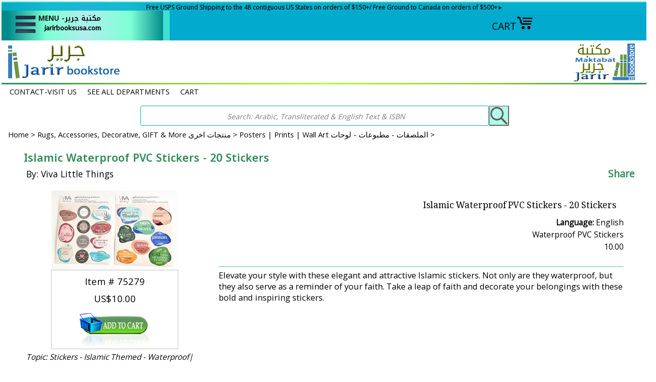

--- FILE ---
content_type: text/css
request_url: https://jarirbooksusa.com/css-edits.css
body_size: 10105
content:
@charset "utf-8";
@import url(//fonts.googleapis.com/earlyaccess/notonaskharabic.css);
@import url(//fonts.googleapis.com/earlyaccess/notokufiarabic.css);
/* above 2 fonts not in main google font library */

/* mobile has sep css if use mobile templates, this for pads up, some css used both (not currenly using)*/

/* RETURN TO TOP highest z-index */
#ScrollToTop:hover {opacity:1}
#ScrollToTop { cursor: pointer; display: none; right: 0; position: fixed; text-align: center; bottom: 0; z-index: 9999}
#ScrollToTop img { max-width: 60px; height: auto}

/* Phone contact at bottom of each page - used mobile fields and template on all*/
#mobileContactUsPhone { background-color: White;  border-top: 1px solid GhostWhite;  margin-top: 10px; padding-top: 30px; font-size: 20px; font-weight: bold;  text-align: center; }

/*this long text with truncate replaced but save if start to use mobile caption template*/
.truncate {overflow: hidden}

/*readMore and readLess tag on item detail page function in js*/
.readMore, .readLess {
    background-color: WhiteSmoke;
    margin: 0 5px;
    padding: 0 5px;
    color:Black;
    font-size: 13px;
    font-weight: bold;
    cursor: pointer;
}

/* HERO IMG - TITLE-TEXT (home slider and static cat pages except mobile home */
#heroImage {
    text-align: center;
    margin: 0 10px 16px 10px;
}
#heroImage img,
#heroImage picture {
    max-width: 100%;
    height: auto;
}

.hero {margin:0 auto; padding:0; display:block; width:100%; max-width: 1125px; overflow:hidden; list-style:none}
.hero-div {position:relative; overflow:hidden; list-style:none}
.hero a{color:Snow; text-decoration:none;}
.hero a:visited{color:Snow; text-decoration:none;}
.hero a:hover{text-decoration:none; color:Snow}
.hero-head { position: absolute; top: 0; left: 25px; padding:0 10px 10px 25px}
.hero-title { font-family: 'Lora', serif; font-weight:600; color:Snow; text-shadow:-1px -1px 0 black,1px -1px 0 black, -1px 1px 0 black, 1px 1px 0 black; font-size:2em}
.hero-title-text { font-family: 'Lora', serif; font-weight:600; color:Snow; text-shadow:-1px -1px 0 Black,1px -1px 0 Black, -1px 1px 0 black, 1px 1px 0 black; font-size:1em; text-transform: uppercase; text-align:center;}
.hero-link {position: absolute; bottom: 12%; left: 30%; background-color: Snow;  min-width: 180px; border-radius: 5px; display:inline-block; overflow:hidden; border: 1px outset DimGray;
box-shadow: 0 6px 18px 0 DimGray}
.hero-link:hover {background-color:Silver}
.hero-link-text {color: Black; padding: 0 4px; text-align:center; font-weight:500; font-size:1em}
@media (max-width:439px){.hero-title-text {display:none}}

/*Use for text when float over image-on hero now*/
.scrim-black {background-image:
linear-gradient(
  hsl(0, 0%, 0%) 0%,
  hsla(0, 0%, 0%, 0.541) 19%,
  hsla(0, 0%, 0%, 0.441) 34%,
  hsla(0, 0%, 0%, 0.382) 47%,
  hsla(0, 0%, 0%, 0.278) 56.5%,
  hsla(0, 0%, 0%, 0.194) 65%,
  hsla(0, 0%, 0%, 0.126) 73%,
  hsla(0, 0%, 0%, 0.075) 80.2%,
  hsla(0, 0%, 0%, 0.042) 86.1%,
  hsla(0, 0%, 0%, 0.021) 91%,
  hsla(0, 0%, 0%, 0.008) 95.2%,
  hsla(0, 0%, 0%, 0.002) 98.2%,
  hsla(0, 0%, 0%, 0) 100%
);}

/* CSS ELEMENTS  AND BASE*/
/*FONTS*/
/*FLEXIBLE font calculation: font-size: calc([minimum size] + ([maximum size] - [minimum size]) * ((100vw - [minimum viewport width]) / ([maximum viewport width] - [minimum viewport width]))); */

/*fall back html base font size*/
html {font-size:16px}
/*Calc min font 12px; max font 20px; max screen 1360px*/
@media screen and (min-width: 320px)
{ html { font-size: calc(12px + 8 * ((100vw - 320px) / 1040)); }}
/*max font 20px at max container 1360px, increase max to 22px if increase container*/
@media screen and (min-width: 1360px) 
{html {font-size: 20px; }}

*{font-family: 'Open Sans', sans-serif} /*set default font face */
.ffk {font-family: 'Noto Kufi Arabic', 'Open Sans', sans-serif}  /*Arabic Hdrs*/
.ffn {font-family: 'Noto Naskh Arabic', 'Open Sans', sans-serif}  /*Arabic text*/
.ffp {font-family: 'Philosopher', 'Lora', serif}  /*Eng Home page headings*/
.ffs {font-family: 'Open Sans', sans-serif}  /*Eng Text, default font */
.ffl {font-family: 'Lora', serif}  /*Captions, titles, names and some text*/
.fflato {font-family: 'Lato', sans-serif}

/* BASE elements and classes*/
body {width:100%; min-height:100%; margin: 0 auto !important; float: none !important; position:relative; 
   background-color:white; font-size:1em; color:Black}

html {color:#000000; box-sizing: border-box; line-height:1.35; width: 100%; height:100%; touch-action: manipulation;}
h1, h2, h3 { margin-top: 10px; margin-bottom: 10px}
h4, h5, h6 { margin-top: 8px; margin-bottom: 8px}
b, strong{font-weight:600;}
small {  font-size: 80%}
sub, sup {  font-size: 75%;  line-height: 0;  position: relative;  vertical-align: baseline;}
sub {  bottom: -0.25em;}
sup {  top: -0.5em;}
form {padding:0;margin:0}
blockquote{margin:8px;}
dd{margin:0 0 0 10px;}
dl{margin:5px 0;}
tr, td {vertical-align:top}
td {font-size:.95em ; padding:0; margin: 0 10px}
ul {list-style:disc outside; margin: 15px; padding: 0;}
p {margin:10px 0; padding:0;}
p + p {margin-top: 15px;} /*fix extra space on p after a p*/
a{color:#000000; text-decoration:none;}
a:visited{color:#000000}
a:hover{text-decoration:underline; color:#e32c3e}
em, i {font-style:italic;}
input.addtocartInp {border:6px solid #cecede; margin:6px 5px 0 5px; padding:3px; background:#e32c3e;  color:#000000; font-weight:bold; font-size:.8em; text-align:center; cursor:pointer}
input {cursor:pointer; margin:0}
hr {border-top:1px solid MediumAquaMarine; margin-top:5px; margin-bottom:5px; margin-left:auto;  margin-right:auto}
:before, *:after { box-sizing: inherit }

/* Classes */
.name {padding:5px; text-decoration:none; display:inline}
.sale-price {color:#e32c3e}  
.sale-price-bold {color:#e32c3e; font-weight:600}
.breadcrumbs {width:98%; font-size:.75em; padding:8px}
.clear {clear:both}
.clearfix {float:none; clear:both}
.last {border:0 solid}
.menu-point {cursor:pointer}
.table-vert th {text-align:left; }

  /* Buttons */
button, input, optgroup, select, textarea {  font-size: 100%;   line-height: 1.15;   margin: 0; }
input.buttonsubmit {margin-left:3px !important; text-transform:uppercase}

.ys_primary{background:#e32c3e; color:#ffffff; 
font-weight:600; font-size: .75em; padding:1px 5px; text-align:center; cursor:pointer; }

/* IMG  thumb inset and item sizes usually in template calls, fluid class used extensively*/
image {background:transparent}
img {border-style:none; background:transparent}
.thumb-img {max-width:175px; max-height:175px} /*home and section pages*/
.inset-img {max-width:200px; max-height:200px} /*item pages after abstract*/
.item-img {max-width:330px; max-height:330px} /*store directory, pages top*/
.fluid-img {max-width:100%; height:auto}

/* CENTERING and TEXT ENTRY */
img.c {display:block; margin-left: auto; margin-right: auto;}
.flex-c {display:flex; align-items: center; justify-content: center}
.floatc {margin-left:auto; margin-right:auto}
.c {text-align:center}

/* Replaced with the LINES RTML function ref only until verify not needed */
/* always show one line break-sequences of line breaks are collapsed, wrap as needed*/
.pline { white-space: pre-line}
/* always show number of line breaks entered, wrap as needed*/
.pwrap {white-space: pre-wrap}
/* always show number of spaces entered*/
.bspace {white-space: break-spaces}
/* always show number of lines breaks and spaces entered*/
.ptext {white-space: break-spaces; white-space: pre-wrap}

/*TOP BORDER  z-index after custreg @1001,1002, ret top @9999*/
#top-border{background-color:#02aace; border-top: 2px solid Turquoise}

#top-border {background-image: linear-gradient(to right, 
DarkCyan 1%,
AquaMarine 7%,
PaleTurquoise 13%,
AquaMarine 20%,
DarkCyan 25%, 
Turquoise 25%,Turquoise 26%,
#02aace 26%, #02aace)}

#REM-OLD-top-border {background-image: linear-gradient(to right, 
Teal 1%,
MediumAquaMarine 7%,
PaleGreen 13%,
MediumAquaMarine 20%,
Teal 25%, 
Turquoise 25%,Turquoise 26%,
#02aace 26%, #02aace)}

/*SUPERBAR*/
#ys_superbar {position:relative !important; width: 60% !important; max-width:652px !important; height:22px; font-size:.8em}
#ys_cpers {float:left}
.ys_clear {clear:both}
#yscp_welcome_msg {margin:0 5px; display:none; color:White; line-height:20px;}
#yscp_signin_link {display:none; color:White}
#yscp_signout_link {margin-left:5px; display:none}
#yscp_myaccount_link {display:none; margin-right:5px; margin-left:5px}
#yscp_welcome_msg .yscp_bold {font-weight:bold; color:White}
a.yscp_link {text-decoration:none; color:White}
a.yscp_link:hover {color:Black; text-decoration:underline}
a.yscp_link:visited {color:White}

/*REM CSS FOR MINI CART BG, yfc mini bg normal visualization not working, chg bg to #02aace minicart not currently active. If use need to copy to alkitab also and use in variable head tag field not in this file*/
/* .yui-skin-sam .yui-accordionview li.yui-accordion-panel a.yui-accordion-toggle {
	background-color: #02aace !important;}
.yui-skin-sam .yui-accordionview li.yui-accordion-panel a.yui-accordion-toggle.active {
	background-color: #02aace !important;}
.smb-fc .yui-panel .bodybg {background-color: #02aace !important; }
.yui-skin-sam .yui-accordionview div.yui-accordion-content {	background-color: #ebebeb important; }
.smb-mc .minicart_c2 {background-color: #02aace !important;}
.smb-fc #yfc_close_btn {color: #262626;background-color: #02aace !important;}
.smb-fc .yui-panel {border-color: #02aace;background-color: #02aace !important; }
.smb-fc .yui-panel .bodybg {background-color: #02aace;}
.smb-fc .yui-panel .bd {background-color: #02aace !important;}
.smb-fc {left:539px !important;}
.smb-fc .btn1 {background-color: #02aace !important; }
.smb-fc .btn2 {	background-color: #02aace !important;}*/

/*LOGO,nav*/
#logo-container{margin:0 auto; width:100%; max-width:1360px}
#header {height:78px; }
.brandmark {font-size: 1em}
.brandmark a, .slogan a {color:#2e8b57; text-decoration:none; font-weight:normal}
.brandmark a:hover, .slogan a:hover {color:#2e8b57; text-decoration:none; font-weight:normal}
.brandmark img {margin-left:10px}
.slogan {width:45%; height:78px; color:#2e8b57; font-size:.8em; padding-right:10px}
/*hide slogan on 439px and less*/
@media (max-width:439px){.brandmark {width:95%}}
@media (min-width:440px){.brandmark {width:45%}}
@media (max-width:439px){.slogan {display:none}}

/* after logo bottom of logo container */
#nav-general {margin: 0 auto; width:100%; max-width:1340px; font-size:.75em; padding:5px 8px; background-color:white}
.nav-general a {padding:0 8px; text-decoration:none}
#nav-general span {margin-right:5px}
@media (max-width:539px){#nav-general {height:52px}}
@media (min-width:540px){#nav-general {height:32px}}

/* BODY DIVS */
#container{margin:0 auto; text-align:left; width:100%; max-width:1360px; background-color:#ffffff}
#captionarea {width:100%; margin:0 auto; padding:0 2px}
#contentarea {width: 100%; margin:0 0 10px 0; padding:0 2px} 
#messagearea {width:100%;  margin:0 auto; padding: 2px 5px 5px}
#messagetitle {width:100%; margin: 0 auto; text-align:center; padding:5px;
  color: #000000;
  font-weight:bold;
  font-size: 1.1em;
  background-color:#ffffff; overflow:hidden}

#specialstitle { width:100%; text-align:center; padding: 0 5px; margin: 0 auto;
  color: #000000;
  font-weight:bold;
  font-size:  1.1em;
  background-color:#ffffff;
  overflow:hidden}

/*FANCY DOUBLE LINE before and after centered text not good for mobile*/
.fancy {  line-height: 0.5;  text-align: center; }
.fancy span {  display: inline-block;  position: relative;  }
.fancy span:before,.fancy span:after {  content: "";  position: absolute;  height: 5px;  border-bottom: 1px solid #02aace;  border-top: 1px solid #02aace;  top: 0;  width: 250px;}
.fancy span:before {  right: 100%;  margin-right: 15px;}
.fancy span:after {  left: 100%;  margin-left: 15px;}

#caption, .caption {padding: 0 15px 15px;}
#item-contenttitle {background-color:#ffffff; 
color: #2e8b57; font-size:1.1em; font-weight:600; 
font-family: 'Noto Kufi Arabic', 'Lora', serif;
margin:3px 0px; padding:1px 5px}
#itemtype {padding:3px; color:#000000; font-size:1em}

#captiontitle {margin:0 auto; width:90%; color:#000000; margin:3px; padding: 6px;
font-size:1em; font-weight:600; font-family: 'Lora', serif}

#section-contenttitle { color:#2e8b57; font-size:1.1em; font-weight:600; font-family: 'Lora', serif; margin:3px 0; padding:5px}

/*TOP CONTENT on sections*/
/*top body content on sections, info pages, contact info, site map (1st div after body switch)*/
#bodycontent {width:100%; margin: 2px; padding: 4px 15px 6px 10px}

@media (max-width:539px) {.section-content-text {width:98%; margin:0 5px}}
@media (min-width:540px) and (max-width:959px) {.section-content-text {width:70%; margin:0 8px}}
@media (min-width:960px) {.section-content-text {width:70%; margin:0 10px}}
/*Img on sections if no hero*/
@media (max-width:539px) {.section-content-img {width:98%; margin:0 5px}}
@media (min-width:540px) and (max-width:959px) {.section-content-img {width:25%;}}
@media (min-width:960px) {.section-content-img {width:25%}}

/* MAIN SECTIONS inside body content*/
.main-cat ul {list-style:none; margin: 0; padding: 0; display:inline-block}
.main-cat li {list-style:none; margin: 0 5px 0 0; display:inline-block; padding: 3px; border: 1px  #0bffff; border-style:hidden dashed dashed hidden; background: linear-gradient(Honeydew, PaleTurquoise)}
.main-cat li:hover {background: linear-gradient(white, Honeydew)}
.main-cat li a {text-decoration:none; color:#000000; font-size:.75em; font-weight: bold; vertical-align:text-top;}
.main-cat li a:hover {text-decoration:underline; color:#e32c3e}
@media (max-width:767px) {.main-cat ul {text-align:left}}
@media (min-width:768px) {.main-cat ul {text-align:center}}
@media (max-width:767px) {.main-cat li {width:98%}}
@media (min-width:768px) {.main-cat li {width:48%; height: 70px}}

/* SUBCAT TABS*/
.hiddenTarget {display:none; position:fixed;}
.tabbedPages {position:relative; margin:10px 0;}
ul.tabs {width:99%; padding:5px 2px 0; background-color:#02aace; border-top-left-radius:5px; border-top-right-radius:.6em; margin:0; list-style:none; float:left; position:relative; z-index:100;}
ul.tabs li {float:left; margin-right:3px}
#info ul.tabs li a {padding:6px; display:inline-block; border-radius:5px 5px 0 0; background:MediumAquaMarine; font-size:.9em; font-weight:600; color:White; text-decoration:none} 
#info ul.tabs li a:hover {background:SlateBlue;text-decoration:underline}
.tabcontent {float:left; width:100%; padding:2px; position:relative; z-index:10; display:none; clear:left; top:-1px; background-color:White}
/* change the tab to selected style */
ul.tabs li a.default,
#tab1:target ~ .tabbedPages .tabs li a.default,
#tab2:target ~ .tabbedPages .tabs li a.tab2,
#tab3:target ~ .tabbedPages .tabs li a.tab3,
#tab4:target ~ .tabbedPages .tabs li a.tab4,
#tab5:target ~ .tabbedPages .tabs li a.tab5,
#tab6:target ~ .tabbedPages .tabs li a.tab6
{background-color:White; border-bottom:1px solid SeaShell; color:Black}
/* show the tab content */
div.default,
#tab1:target ~ .tabbedPages div.default,
#tab2:target ~ .tabbedPages div#view2,
#tab3:target ~ .tabbedPages div#view3,
#tab4:target ~ .tabbedPages div#view4,
#tab5:target ~ .tabbedPages div#view5,
#tab6:target ~ .tabbedPages div#view6
{display:block;}
/* reset the unclicked tabs to default */
#tab2:target ~ .tabbedPages .tabs li a.default,
#tab3:target ~ .tabbedPages .tabs li a.default,
#tab4:target ~ .tabbedPages .tabs li a.default,
#tab5:target ~ .tabbedPages .tabs li a.default,
#tab6:target ~ .tabbedPages .tabs li a.default
{background-color:MediumAquaMarine; border:1px solid Gray; color:White;}
/* hide the default tab when selecting other tabs*/
#tab2:target ~ .tabbedPages div.default,
#tab3:target ~ .tabbedPages div.default,
#tab4:target ~ .tabbedPages div.default,
#tab5:target ~ .tabbedPages div.default,
#tab6:target ~ .tabbedPages div.default
{display:none;}

/*SUBCAT GRID CONTENT*/
.tab-content {float:left; width:99%; padding:2px; position:relative; z-index:10; display:none; clear:left; top:-1px;background-color:White}
.tab-tr {margin-top:5px; width:195px; float:left; display:block; text-align:center}
.tab-td {height:430px; display:inline-block}
.tab-td-imgdiv {height:175px; width:175px; background-image:url('/lib/yhst-141393581866279/loading.gif'); background-repeat:no-repeat; background-position:50% 20%;}
.tab-td img {display:block; margin-left:auto; margin-right:auto}
.tab-name {width:100%; height:70px; margin:2px 0 0 0; overflow:hidden; font-size:.7em}
.tab-topic {width:100%; height:110px; margin:2px 0 0 0; overflow:hidden; font-size:.65em}
.tab-price {width:100%; height:50px; margin:2px 0 0 0; overflow:hidden; font-size:.65em}
.tab p {margin:0; padding:0}
/* see more or order */
input.more[type=submit]{height:25px; font-size:.7em; padding:.2em}
input.more[type=submit]:hover {background-color:Lavender; cursor:pointer}

/* toggle on kids age cats */
.toggle__input:not(checked) {display: none}
.toggle__input + label {margin-top:.5em; height:35px; box-shadow:2px 2px 8px Black; border-radius:3px; color:#000000; display: block; width:100%; max-width:750px; min-width:250px}
.toggle__input + label:hover {color:#e32c3e; text-decoration:underline; background:Azure}
.toggle__input:not(checked) ~ .toggle__content {display: none}
.toggle__input:checked ~ .toggle__content { display: block}
.toggle__input + label .toggle__less, .toggle__input:checked + label .toggle__more {display: none}
.toggle__input:checked + label .toggle__less {margin:0; padding:0; height:35px; border-radius:3px; color:White; display: block; width:100%; max-width:750px; min-width:250px; background:MediumAquaMarine}
.age-top-label {margin-top:.5em; padding-left:.5em; height:2.5em; box-shadow:2px 2px 8px Black; border-radius:3px; width:100%; min-width:250px; color:#000000}
.age-top-label:hover {color:#e32c3e; text-decoration:underline}

/* STORE DIR */
#cat-container {width:100%; max-width:1100px; margin:0}
#all-cat {width:100%}
#all-cat ul {list-style:none; display:inline-block; padding-left: 10px; }
#all-cat li {list-style:none; margin-right:1px; padding: 10px 5px; display:inline-block; border-left: 1px dotted #0bffff; border-bottom: 1px dotted #0bffff}
#all-cat li a {text-decoration:none; color:#000000; font-size:.9em; vertical-align:text-top;}
#all-cat li a:hover {text-decoration:underline; color:#e32c3e}
@media (max-width:767px) {#all-cat ul li {width:45%}}
@media (min-width:768px) {#all-cat ul li {width:29%}}

/*HOME top slogan images right under search bar on the welcome screen */
.slogan-ids {display:flex; flex-wrap:wrap; flex-grow:1; width: auto;}
@media (max-width: 399px)  {.slogan-ids {width: calc(100% - 30px);}}
.slogan-ids:hover {box-shadow: 0 5px 8px rgba(0,0,0,.3);  transform: translateY(-3px) scale(1.0)}

/*HOME top specials under hero (can delete REMs at Mar 2022 */
.REMmessage-ids {display:flex; flex-wrap:wrap; flex-grow:1; width: calc(100% * (1/2) - 30px);}
@media (max-width: 399px)  {REMmessage-ids {width: calc(100% - 30px);}}
.REMmessage-ids:hover {box-shadow: 0 5px 8px rgba(0,0,0,.3);
    transform: translateY(-3px) scale(1.0)}

#message-ids {width:100%}
#message-ids ul {display:flex; flex-direction:row; margin:0 0 5px 0; padding:0}
#message-ids ul li {list-style:none; flex: 1 1 0; text-align:center; padding: 5px 10px}
#message-ids ul li:hover {box-shadow: 0 5px 8px rgba(0,0,0,.3); transform: translateY(-3px) scale(1.0)}
#message-ids ul li a {display: block;}

/*HOME monthly specials in hero slideshow  */
.mo-specials {padding-top:15px; padding-bottom:15px; vertical-align:bottom;box-shadow: 0 1px 1px rgba(0,0,0,.3); transition: .3s ease}
.mo-specials:hover {box-shadow: 0 5px 8px rgba(0,0,0,.3);
    transform: translateY(-3px) scale(1.0)}

/*HOME link icons under main msg, Link Icons on MONTHLY SPECIALS Page */
#table-specials {display:flex; flex-wrap:wrap; width:98%; max-width: 1024px; margin-left:auto; margin-right:auto}
.table-specials-div {display:inline-block; border: 1px solid silver; font-size:.9em;
     flex-grow:1; width: calc(100% * (1/3) - 30px);}
@media (max-width: 600px) and (min-width: 400px) {.table-specials-div {flex-grow:1; width: calc(100% * (1/2) - 30px);}}
@media (max-width: 399px)  {.table-specials-div {width: calc(100% - 30px);}}
.table-specials-div{box-shadow: 0 1px 1px rgba(0,0,0,.3); transition: .3s ease}
.table-specials-div:hover {box-shadow: 0 5px 8px rgba(0,0,0,.3);
    transform: translateY(-3px) scale(1.0)}

.table-specials-div:nth-child(6n+1)
{background: linear-gradient(to bottom right,
ghostwhite 46.5%, 
#888 1%,
whitesmoke .5%,
white 48%,
white
)}
.table-specials-div:nth-child(6n+2){background-color:White}

.table-specials-div:nth-child(6n+3) 
{background: linear-gradient(to bottom left, 
ghostwhite 46.5%, 
#888 1%,
whitesmoke .5%,
white 48%,
white
)}
.table-specials-div:nth-child(6n+4) 
{background: linear-gradient(to top right, 
ghostwhite 46.5%, 
#888 1%,
whitesmoke .5%,
white 48%,
white
)}
.table-specials-div:nth-child(6n+5)
{background-color:White }

.table-specials-div:nth-child(6n+6) 
{background: linear-gradient(to top left,
ghostwhite 46.5%, 
#888 1%,
whitesmoke .5%,
white 48%,
white
)}
@media (max-width: 600px) and (min-width: 400px) {.table-specials-div:nth-child(4n+1)
{background: linear-gradient(whitesmoke, ghostwhite) }}
@media (max-width: 600px) and (min-width: 400px) {.table-specials-div:nth-child(4n+2)
{background: linear-gradient( ghostwhite, whitesmoke) }}
@media (max-width: 600px) and (min-width: 400px) {.table-specials-div:nth-child(4n+3)
{background: linear-gradient(whitesmoke,  ghostwhite) }}
@media (max-width: 600px) and (min-width: 400px) {.table-specials-div:nth-child(4n+4)
{background: linear-gradient( ghostwhite, whitesmoke) }}
@media (max-width: 399px)  {.table-specials-div:nth-child(even)
{background: linear-gradient( ghostwhite, whitesmoke) }}
@media (max-width: 399px)  {.table-specials-div:nth-child(odd)
{background: linear-gradient(whitesmoke,  ghostwhite) }}


/*FOOTER every page */
#finaltext {margin:0 auto; width:100%; max-width:960px; font-size:.85em; text-align:center; display:block; padding:15px}

#footer {display: inline-flex; margin: 0 auto; float:none; width:100%; max-width:1125px; background-color:#ffffff}
#footer-links {color:#000000; display:block; font-weight:normal; font-size:.9em; padding:10px; text-align:center}
#footer-links a {color:#004551; text-decoration:none; text-transform:uppercase}
#footer-links a:hover {text-decoration:underline}

#copyright {width:100%; margin: 0 auto; float:none; color:#004551; display:block; font-size:.85em; padding:8px; text-align:center}

/* SEARCH note on Sept 2018 removed the ysearch, if add again can get from generic css file, need to see if all below are still needed*/

/*Main holder for search*/
#search-bar {margin:0 auto; width:70%; max-width:730px; min-width: 290px; display:block}
.search-desc {color:#004551; font-size:.55em; text-align:center}

/*this holds the input box and submit button*/
.t-search { display:flex; flex-direction:row;}

/*box for search query input*/
 #tipue_search_input {flex:1; border:1px solid #02b2aa; border-radius:4px; padding:0 0 0 6px; display:block; background:transparent}
::placeholder {font-size: .75em; font-style: italic; color:gray; text-align:center}

/*button for the search query submit*/
#tipue_search_button {
 background-color:#8efce8;
 background-image: url('https://s.turbifycdn.com/aah/yhst-141393581866279/img-47471.gif');
 background-repeat: no-repeat;
 background-position:center;
 padding: 0;
 width: 40px;
 height: 40px;
 color: transparent;
 opacity: 0.7}
 #tipue_search_button:hover {opacity: 1; cursor:pointer}
/*box for tipue search results filter*/
 #tipue_filter_input { padding:0 6px 2px 6px; font-size:.8em}

/* TIPUE SEARCH*/
#tipue_search_loading {width:100%; padding-top: 60px; background-image: url('https://s.turbifycdn.com/aah/yhst-141393581866279/img-47472.gif'); Background-repeat: no-repeat; background-position: center; text-align:center; color:#808080;  font:16px }
 #tipue_search_loading:before {width:100%; padding-top: 60px; background-image: url('https://s.turbifycdn.com/aah/yhst-141393581866279/img-47472.gif'); background-repeat: no-repeat; background-position: center; text-align:center; color:Navy; content: "SEARCHING"; font:18px } 

#tipue_search_warning_head {font-size:.8em}
#tipue_search_warning {font-size: .8em; color: Black; margin: 7px 0;}
#tipue_search_warning a {color:#000000; font-weight: 300; text-decoration: none;}
#tipue_search_warning a:hover {color: #000000}
#tipue_search_results_count{ font: 12px; text-transform: uppercase;color: Black;}
.tipue_search_content_title {font-size: .85em; margin-top: 20px;}
.tipue_search_content_title a {color: #000000; text-decoration:none}
.tipue_search_content_title a:hover {text-decoration:underline; color:#e32c3e}
.tipue_search_content_url {font-size:.8em}
.tipue_search_content_url a {color:#000000; text-decoration: none}
.tipue_search_content_url a:hover {color: #e32c3e}
.tipue_search_content_text {font-size: .8em; color: #000000; margin-top: 3px;}
.h01 {background-color: #8efce8; color:#004551; font-weight:500}
.tipue_search_more {margin-right:5px; display: inline-block; padding: 10px 22px; font-size:.75em; color: white; font-weight:500; border-radius:.5em; text-transform: uppercase; text-decoration: none; text-align: center; vertical-align: middle; background-color:MediumAquaMarine} 
.tipue_search_more a{color:white; font-weight:bold} 

/* TIPUE SEARCH RESULTS FOR IMAGES*/
#tipue_search_container {background-color: WhiteSmoke; padding: 0 0 8px 8px;border-radius: 1px;} 
.tipue_search_image_wrap {float: left; padding:2px; background-color:white; border-radius:1px;  margin:5px 5px 0 0; height: 250px; width: 180px; display:inline-block; overflow:hidden;font-size:.8em} 
.tipue_search_image {outline:0; transition:opacity.30s ease-in-out; cursor: pointer;} 
.tipue_search_image img {max-width:150px; max-height:150px}
.tipue_search_image:hover {opacity: 0.7;}
.tipue_search_box_clear {display: none;clear: both;}
.tipue_search_box {display:none; font-size:.8em; margin:0 5px 5px 0; background-color:white; padding:5px; border-radius:2px; box-shadow:.25em .25em .4em rgba(0,0,0,0.3)}
.tipue_search_box_close{padding:20px 10px 5px;background: #fefcfb url('/lib/yhst-141393827066280/close.gif') no-repeat left;cursor: pointer }
.tipue_search_box_image {max-width:175px; max-height:175px; outline: 0;cursor: pointer; margin: 5px 0 0 20px;}
.tipue_search_box_title {width:100%; max-width:650px; font-size:.85em; margin: 19px 20px 0 20px;}
.tipue_search_box_title a {color: Black; font-weight:bold; text-decoration: none;}
.tipue_search_box_title a:hover {padding-bottom: 1px;border-bottom: 1px solid #ccc;}
.tipue_search_box_loc {font-size:.8em; color: #000000; margin: 9px 20px 0 20px}
.tipue_search_box_btn_wrap{margin: 19px 20px 20px 20px}
.tipue_search_btn {display: inline-block; padding: 10px 22px; font-size:1em; color: white; font-weight:500; border-radius:.5em; text-transform: uppercase; text-decoration: none; text-align: center; vertical-align: middle; background-color: MediumAquaMarine}
.tipue_search_btn a{color:white; font-weight:bold}

/*SEARCH INDEXING CONVERSION active button color change*/
#convert-table {cursor: pointer}
#download {cursor: pointer}

#convert-table:active {color:white; background-color:Lime}
#download:active {color:white; background-color:Lime}
#concat:active {color:white; background-color:Lime}
#convertcopy:active {color:white; background-color:Lime}

#convert-table:focus {color:white; background-color:Lime}
#download:focus {color:white; background-color:Lime}
#concat:focus {color:white; background-color:Lime}
#convertcopy:focus {color:white; background-color:Lime}

#convert-table:target {color:white; background-color:Lime}
#download:target {color:white; background-color:Lime}
#concat:target {color:white; background-color:Lime}
#convertcopy:target {color:white; background-color:Lime}

/*YS-SEARCH for smaller screens important bc inline style SAVE IF put YSearch back*/
@media (max-width:767px) {#ys_searchresults {width:100%; float:left}} /*results page outer*/
@media (max-width:767px) {#ys_searchiframe {width:100%; float:left}} /*results page*/
#ys_searchiframe .wrp h3 {color:#000000}
@media (max-width:767px) {#ys_searchiframe div#sf {width: 250px !important}} /*holds input box*/
@media (max-width:767px) {#ys_searchiframe div#sf div.wrp #schbx {width:220px !important}} /*input box*/
/*filters*/
@media (max-width:767px) {#ys_searchiframe .side #sidebar {float:left !important; position:relative !important}}
/*results*/
@media (max-width:767px) {#ys_searchiframe #main {width:200px !important; float:left !important}}
@media (max-width:767px) {#ys_searchiframe #main .grd {width:100% !important}}
#ys_searchiframe #main .grd {border:2px solid White}
@media (max-width:767px) {#ys_searchiframe #main .clf {width:200px !important}}

/* PRODUCT ITEMS image and info at top (using #itemarea verify others */
#itemarea {margin:8px 15px 0 10px;}
#itemarea:after {clear:both; content:"."; display:block; height:0; visibility:hidden}
.item-img {padding-right:8px}
@media (max-width:539px) {.item-img {width:100%}}
@media (min-width:540px) and (max-width:960px){.item-img {width:62%}}
@media (min-width:961px){#item-img {width:36%}}
#itemarea #contents-table tr{padding:2px}
#itemarea #contents-table td{padding:2px}
#itemarea #contents-table td{font-size:.75em}
@media (max-width:539px) {#itemarea #contents-table {width:100%}}
@media (min-width:540px) and (max-width:960px){#itemarea #contents-table {width:36%}}
@media (min-width:961px){#itemarea #contents-table {width:62%}}

/*ITEM DETAIL PAGE inside itemarea */
#item-detail {width:100%; font-size:95%}

/*top image and add to cart img max is 175px + padding + margins*/
.item-detail-top-image {float:left; display: block; padding-right:10px;}
@media (max-width:639px) {.item-detail-top-image {width:95%;}}
@media (min-width:640px) and (max-width:960px){.item-detail-top-image {width:45%; }}
@media (min-width:961px) {.item-detail-top-image {width:30%;}}

/*abstract and caption text next to or under image*/
.item-detail-top {padding: 0 10px; overflow:auto; display:block; }
@media (max-width:639px) {.item-detail-top {float:left; width:95%;}}
@media (min-width:640px) and (max-width:960px){.item-detail-top {width:50%; }}
@media (min-width:961px) {.item-detail-top {width:65%;}}

/*Truncate Text on caption, abstract, description-ar and description-long on item detail page*/
.addReadMore.showlesscontent .SecSec,
.addReadMore.showlesscontent .readLess {display: none}
.addReadMore.showmorecontent .readMore { display: none}
.addReadMore .readMore,
.addReadMore .readLess {
     font-size: 13px;        
     font-weight: bold;
     margin-top: 18px;
     cursor: pointer;}
.addReadMoreWrapTxt.showmorecontent .SecSec,
.addReadMoreWrapTxt.showmorecontent .readLess { display: block }

/*CROSS SELL  */
.ystore-cross-sell-table { width: 100%; font: 75%; margin-left:15px }
.ystore-cross-sell-title { padding-bottom: 6px; color: #2e8b57; font: bold 1em Helvetica, Arial, sans-serif; }
.ystore-cross-sell-table-vertical .ystore-cross-sell-cell { width: 100%; }
.ystore-cross-sell-table-horizontal .ystore-cross-sell-cell { width: 28%; padding-right: 5%; }

.ystore-cross-sell-product-image-link { padding-bottom: 8px; }
.ystore-cross-sell-product-caption { padding-bottom: 16px; }
.ystore-cross-sell-product-caption p,
.ystore-cross-sell-product-caption h5 { margin: 0 0 10px; }
.ystore-cross-sell-table .ys_promo { }

/* YSTORE PRESET CONTENT some may not be used*/
.image-l {background-color:#ffffff; display:block; float:left; margin:0 15px 10px 0;padding:0px;}
.image-r {background-color:#ffffff; display:block; float:right; margin:0 0 10px 15px;padding:0px;}
.image-c {text-align:center; margin-bottom:10px;}
.inset-l {background-color:#ffffff; display:block; float:left; margin:0 8px 5px 0;padding:0px;}
.inset-r {background-color:#ffffff; display:block; float:right; margin:0 0 5px 8px; padding:0px;}
.addtocartImg{margin:0 auto; padding:5px;cursor:pointer;display:block}
.el #contents {}  
#contents .vertical td {text-align:center;} /* Used for the "Vertical" RTML Layout */
.wrap #contents {}
/* Content IDs, no changes but some not used  */
#contents {background-color:#ffffff; padding:0 10px}
#contents a{text-decoration:none;}
#contents a:hover{text-decoration: underline;}
#contents td {margin:2px; padding:5px;}
#contents .name * {color:Black; font-weight:600;}
#contents .price {font-weight:normal; margin:10px 0 0;}
#itemtype .price em {font-style:normal; font-weight:bold; margin:10px 0; padding:0 4px 0 0;}
#contents .sale-price {color:#e32c3e;}  
#contents .sale-price-bold {color:#e32c3e;font-weight:bold;}
#contents .price-bold {font-weight:bold;margin:10px 0 0;}
#itemtype .itemform .price {margin:10px 0;}
#itemtype .itemform .price-bold {font-weight:bold; margin:10px 0;}
#itemtype .itemform .sale-price, #itemtype .itemform .sale-price-bold {margin:10px 0;}
#itemtype .itemform .sale-price-bold {font-weight:bold}
#itemtype .itemform .sale-price-bold em {background:#ffffff; color:#e32c3e; font-style:normal; font-weight:bold; margin:10px 0; padding:0 4px 0 0;}
#itemtype .itemform .sale-price em {color:#e32c3e; font-style:normal; margin:10px 0; padding:0 4px 0 0;}
#itemtype .code {font-style:normal; margin:10px 0;}
#itemtype .code em {font-style:normal; margin:10px 0;}
#itemtype .itemavailable {color:Black; margin:8px 0;}
#itemtype .itemavailable em {color:Black; font-style:normal; font-weight:bold; margin:8px 0 8px 4px;}
#itemtype .itemoption {display:inline; font-weight:bold; margin:2px 0;}
#itemtype .multiLineOption {display:block; margin:5px 0; font-weight:normal;}

 /* CAT-ALL LIST OR IMAGE VIEW OR PRINT TO PDF NEED TO FORMAT FOR PRINT keep smaller width */
#cat-container {width:100%; max-width:1100px; text-align:left; margin:0 auto; border:0; background:transparent}
#cat-list-container {margin:0 auto; width:100%; max-width:670px; text-align:left;}
.showimg {height:400px}
.noimg {height:270px}
#cat-list-img-div {page-break-inside:auto }
#cat-list-img-div img {padding-right:3px}
#cat-list-img-div a {text-decoration:none}
#cat-list-img-div a:hover {text-decoration:underline}
.cat-list-img-item {page-break-inside:avoid; page-break-after:auto }
.cat-list-img-item {width:205px; margin:0 0 0 10px; overflow:hidden}
.cat-list-img-item img {padding:2px; margin-left:auto; margin-right:auto}
.cat-list-img-item a {text-decoration:none}
.cat-list-img-item a:hover {text-decoration:underline}
/*button format and hide buttons when on save-print*/
.btn-group .btn { background-color: Lavender; border: 1px solid silver; color: black; padding: 5px 8px; text-align: center; text-decoration: none; display: inline-block; font-size: 14px; cursor: pointer; float: right;}
.btn-group .button:not(:last-child) { border-right: none; /* Prevent double borders */}
.btn-group .btn:hover { background-color: silver;}
.btn-group .btn:focus {  outline: none;}
@media print {.btn-group {display: none }}

.btn-group1 .btn { background-color: Lavender; border: 1px solid silver; color: black; padding: 5px 8px; text-align: center; text-decoration: none; display: inline-block; font-size: 14px; cursor: pointer; float: left;}
.btn-group1 .button:not(:last-child) { border-right: none; /* Prevent double borders */}
.btn-group1 .btn:hover { background-color: silver;}
.btn-group1 .btn:focus {  outline: none;}
@media print {.btn-group1 {display: none }}

@media all {.page-break{ display: none }}
@media print {.page-break {display: block; page-break-before: always;}}

/* Disable select/copy, used in search indexing, if try to manual select freezes too much data*/
.noselect {user-select: none;}

/*item page view indentation*/
#itempage {margin:0 15px 0 30px}

/*NAME ARABIC fields used in menu*/
.harabic {font-family: 'Noto Kufi Arabic', 'Open Sans', sans-serif;}

/*ARABIC fields, add the lang tag to div,p,span,etc*/
.ar {direction: rtl; text-align:right; margin-right:15px; font-family:'Noto Naskh Arabic', 'Open Sans', sans-serif}
:lang(ar) {unicode-bidi:embed; direction:rtl; text-align:right}

/*CUSTOM COLOR, FONT, BG, SHADING */
.ts {text-shadow: 2px 4px 3px rgba(0,0,0,0.3)}
.tsd {text-shadow: 1px 0px 0px Black}
.tsl {text-shadow: 1px 0px 0px White}
.b {font-weight:600}
.i {font-style:italic}
.f0 {font-size:.8em}
.f1{font-size:.85em}
.f2{font-size:.9em}
.f3{font-size:.95em}

.red1{color:red}
.bluedk1 {color:Navy}
.blue1{color:#02aace}
.aqua1{color:LightSeaGreen}
.green1 {color:SeaGreen}
.purple1{color:MediumVioletRed} 
.orange1 {color:coral}
.gray1{color:Silver}
.graydk1{color:DimGray}
.white1{color:white}
.w100 {width:100%}
.w99 {width:99%}
.w98 {width:98%}
.w95 {width:95%}
.w90 {width:90%}
.w85 {width:85%}
.w80 {width:80%}
.w75 {width:75%}
.w70 {width:70%}
.w65 {width:65%}
.w60 {width:60%}
.w55 {width:55%}
.w50 {width:50%}
.w45 {width:45%}
.w40 {width:40%}
.w35 {width:35%}
.w33 {width:33%}
.w30 {width:30%}
.w25 {width:25%}
.w20 {width:20%}
.w15 {width:15%}
.w10 {width:10%}

.bbd {border-bottom: 1px solid #a0a0a0; box-shadow: 0 2px 0 #c6c6c6;} /*nice double border bottom*/
.bggrayfade {background: linear-gradient(Silver, Whitesmoke) }
.bgbluefade {background: linear-gradient(#02aace,Lavender) }

.bgblueshine {background: linear-gradient(to right, #02aace 5%, #68bdcf 15%,#fcfefe 49%,#fcfefe 51%, #68bdcf 90%, #02aace 100%)}

.bggreenshine {background-image: linear-gradient(to right, 
SeaGreen 5%,
yellowgreen 25%,
greenyellow 50%,
yellowgreen 75%,
SeaGreen)}
.bgaquashine {background-image: linear-gradient(to right, 
Teal 5%,
MediumAquaMarine 25%,
PaleGreen 50%,
MediumAquaMarine 75%,
Teal)}

.bgpurple {background-color:SlateBlue} 
.bgblue {background-color:#02aace}
.bgaqua {background-color:LightSeaGreen}
.bgwhite{background-color:White}
.bggray {background-color:Silver}
.bggreen {background-color:PaleGreen}
.bggraylt {background-color:WhiteSmoke}
.bgorange {background-color:Coral}
.bgorangelt {background-color:Linen}
.bgyellow {background-color:LemonChiffon}
.bgdown{background-image:url('/lib/yhst-141393581866279/down.gif');background-repeat:no-repeat}
.bggraydesign{background-image:url('/lib/yhst-141393581866279/bg-gray-design.jpg')}
.bgwood{background-image:url('/lib/yhst-141393581866279/bgwood.jpg')} /*img chg to stucco or back*/
.bgpencil {background-image: url('/lib/yhst-141393581866279/pencil.png');
    background-repeat: no-repeat;}

.rounded {border-radius:5px; padding:2px}
.rounded-top {border-top-left-radius:5px; border-top-right-radius:4px; padding-top:2px}
.rounded-bottom {border-bottom-left-radius:5px; border-bottom-right-radius:5px; padding-bottom:2px}
.circle {border-radius:50%; padding:5px}
.circleinset {width:20px;height:20px;display:inline-block;border-radius:50%;border:1px solid Black;
box-shadow:inset 3px 3px 4px Black;}

/*FLOATING DEPTH SHADOWS, top layers = higher depths*/
.z-depth-1{box-shadow:0 4px 14px 0 rgba(0,0,0,0.18)}
.z-depth-2{box-shadow:0 6px 18px 0 rgba(0,0,0,0.21)}
.z-depth-3{box-shadow:0 17px 40px 0 rgba(0,0,0,0.25)}
.z-depth-4{box-shadow:0 25px 50px 0 rgba(0,0,0,0.28)}
.z-depth-5{box-shadow:0 40px 70px 0 rgba(0,0,0,0.31)}

/*ONE LAYER DEPTH was already using below*/
.box {box-shadow:6px 6px 9px rgba(0,0,0,0.3)}
.boxdk {box-shadow:3px 3px 3px rgba(0,0,0,0.6)}
.boxleft {box-shadow:-6px 6px 9px rgba(0,0,0,0.3)}
.boxsq {box-shadow:6px 6px 0 rgba(0,0,0,0.3)}
